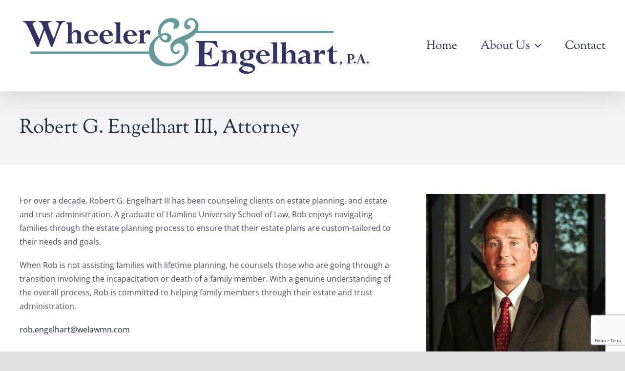

--- FILE ---
content_type: text/html; charset=utf-8
request_url: https://www.google.com/recaptcha/api2/anchor?ar=1&k=6Lc6WdIZAAAAALmGUbLjm7-yp5lqcgwfH-B6827o&co=aHR0cDovL3doZWVsZXJlbmdlbGhhcnQtcGEuY29tOjgw&hl=en&v=PoyoqOPhxBO7pBk68S4YbpHZ&size=invisible&anchor-ms=20000&execute-ms=30000&cb=w22cw2mnlr1f
body_size: 48698
content:
<!DOCTYPE HTML><html dir="ltr" lang="en"><head><meta http-equiv="Content-Type" content="text/html; charset=UTF-8">
<meta http-equiv="X-UA-Compatible" content="IE=edge">
<title>reCAPTCHA</title>
<style type="text/css">
/* cyrillic-ext */
@font-face {
  font-family: 'Roboto';
  font-style: normal;
  font-weight: 400;
  font-stretch: 100%;
  src: url(//fonts.gstatic.com/s/roboto/v48/KFO7CnqEu92Fr1ME7kSn66aGLdTylUAMa3GUBHMdazTgWw.woff2) format('woff2');
  unicode-range: U+0460-052F, U+1C80-1C8A, U+20B4, U+2DE0-2DFF, U+A640-A69F, U+FE2E-FE2F;
}
/* cyrillic */
@font-face {
  font-family: 'Roboto';
  font-style: normal;
  font-weight: 400;
  font-stretch: 100%;
  src: url(//fonts.gstatic.com/s/roboto/v48/KFO7CnqEu92Fr1ME7kSn66aGLdTylUAMa3iUBHMdazTgWw.woff2) format('woff2');
  unicode-range: U+0301, U+0400-045F, U+0490-0491, U+04B0-04B1, U+2116;
}
/* greek-ext */
@font-face {
  font-family: 'Roboto';
  font-style: normal;
  font-weight: 400;
  font-stretch: 100%;
  src: url(//fonts.gstatic.com/s/roboto/v48/KFO7CnqEu92Fr1ME7kSn66aGLdTylUAMa3CUBHMdazTgWw.woff2) format('woff2');
  unicode-range: U+1F00-1FFF;
}
/* greek */
@font-face {
  font-family: 'Roboto';
  font-style: normal;
  font-weight: 400;
  font-stretch: 100%;
  src: url(//fonts.gstatic.com/s/roboto/v48/KFO7CnqEu92Fr1ME7kSn66aGLdTylUAMa3-UBHMdazTgWw.woff2) format('woff2');
  unicode-range: U+0370-0377, U+037A-037F, U+0384-038A, U+038C, U+038E-03A1, U+03A3-03FF;
}
/* math */
@font-face {
  font-family: 'Roboto';
  font-style: normal;
  font-weight: 400;
  font-stretch: 100%;
  src: url(//fonts.gstatic.com/s/roboto/v48/KFO7CnqEu92Fr1ME7kSn66aGLdTylUAMawCUBHMdazTgWw.woff2) format('woff2');
  unicode-range: U+0302-0303, U+0305, U+0307-0308, U+0310, U+0312, U+0315, U+031A, U+0326-0327, U+032C, U+032F-0330, U+0332-0333, U+0338, U+033A, U+0346, U+034D, U+0391-03A1, U+03A3-03A9, U+03B1-03C9, U+03D1, U+03D5-03D6, U+03F0-03F1, U+03F4-03F5, U+2016-2017, U+2034-2038, U+203C, U+2040, U+2043, U+2047, U+2050, U+2057, U+205F, U+2070-2071, U+2074-208E, U+2090-209C, U+20D0-20DC, U+20E1, U+20E5-20EF, U+2100-2112, U+2114-2115, U+2117-2121, U+2123-214F, U+2190, U+2192, U+2194-21AE, U+21B0-21E5, U+21F1-21F2, U+21F4-2211, U+2213-2214, U+2216-22FF, U+2308-230B, U+2310, U+2319, U+231C-2321, U+2336-237A, U+237C, U+2395, U+239B-23B7, U+23D0, U+23DC-23E1, U+2474-2475, U+25AF, U+25B3, U+25B7, U+25BD, U+25C1, U+25CA, U+25CC, U+25FB, U+266D-266F, U+27C0-27FF, U+2900-2AFF, U+2B0E-2B11, U+2B30-2B4C, U+2BFE, U+3030, U+FF5B, U+FF5D, U+1D400-1D7FF, U+1EE00-1EEFF;
}
/* symbols */
@font-face {
  font-family: 'Roboto';
  font-style: normal;
  font-weight: 400;
  font-stretch: 100%;
  src: url(//fonts.gstatic.com/s/roboto/v48/KFO7CnqEu92Fr1ME7kSn66aGLdTylUAMaxKUBHMdazTgWw.woff2) format('woff2');
  unicode-range: U+0001-000C, U+000E-001F, U+007F-009F, U+20DD-20E0, U+20E2-20E4, U+2150-218F, U+2190, U+2192, U+2194-2199, U+21AF, U+21E6-21F0, U+21F3, U+2218-2219, U+2299, U+22C4-22C6, U+2300-243F, U+2440-244A, U+2460-24FF, U+25A0-27BF, U+2800-28FF, U+2921-2922, U+2981, U+29BF, U+29EB, U+2B00-2BFF, U+4DC0-4DFF, U+FFF9-FFFB, U+10140-1018E, U+10190-1019C, U+101A0, U+101D0-101FD, U+102E0-102FB, U+10E60-10E7E, U+1D2C0-1D2D3, U+1D2E0-1D37F, U+1F000-1F0FF, U+1F100-1F1AD, U+1F1E6-1F1FF, U+1F30D-1F30F, U+1F315, U+1F31C, U+1F31E, U+1F320-1F32C, U+1F336, U+1F378, U+1F37D, U+1F382, U+1F393-1F39F, U+1F3A7-1F3A8, U+1F3AC-1F3AF, U+1F3C2, U+1F3C4-1F3C6, U+1F3CA-1F3CE, U+1F3D4-1F3E0, U+1F3ED, U+1F3F1-1F3F3, U+1F3F5-1F3F7, U+1F408, U+1F415, U+1F41F, U+1F426, U+1F43F, U+1F441-1F442, U+1F444, U+1F446-1F449, U+1F44C-1F44E, U+1F453, U+1F46A, U+1F47D, U+1F4A3, U+1F4B0, U+1F4B3, U+1F4B9, U+1F4BB, U+1F4BF, U+1F4C8-1F4CB, U+1F4D6, U+1F4DA, U+1F4DF, U+1F4E3-1F4E6, U+1F4EA-1F4ED, U+1F4F7, U+1F4F9-1F4FB, U+1F4FD-1F4FE, U+1F503, U+1F507-1F50B, U+1F50D, U+1F512-1F513, U+1F53E-1F54A, U+1F54F-1F5FA, U+1F610, U+1F650-1F67F, U+1F687, U+1F68D, U+1F691, U+1F694, U+1F698, U+1F6AD, U+1F6B2, U+1F6B9-1F6BA, U+1F6BC, U+1F6C6-1F6CF, U+1F6D3-1F6D7, U+1F6E0-1F6EA, U+1F6F0-1F6F3, U+1F6F7-1F6FC, U+1F700-1F7FF, U+1F800-1F80B, U+1F810-1F847, U+1F850-1F859, U+1F860-1F887, U+1F890-1F8AD, U+1F8B0-1F8BB, U+1F8C0-1F8C1, U+1F900-1F90B, U+1F93B, U+1F946, U+1F984, U+1F996, U+1F9E9, U+1FA00-1FA6F, U+1FA70-1FA7C, U+1FA80-1FA89, U+1FA8F-1FAC6, U+1FACE-1FADC, U+1FADF-1FAE9, U+1FAF0-1FAF8, U+1FB00-1FBFF;
}
/* vietnamese */
@font-face {
  font-family: 'Roboto';
  font-style: normal;
  font-weight: 400;
  font-stretch: 100%;
  src: url(//fonts.gstatic.com/s/roboto/v48/KFO7CnqEu92Fr1ME7kSn66aGLdTylUAMa3OUBHMdazTgWw.woff2) format('woff2');
  unicode-range: U+0102-0103, U+0110-0111, U+0128-0129, U+0168-0169, U+01A0-01A1, U+01AF-01B0, U+0300-0301, U+0303-0304, U+0308-0309, U+0323, U+0329, U+1EA0-1EF9, U+20AB;
}
/* latin-ext */
@font-face {
  font-family: 'Roboto';
  font-style: normal;
  font-weight: 400;
  font-stretch: 100%;
  src: url(//fonts.gstatic.com/s/roboto/v48/KFO7CnqEu92Fr1ME7kSn66aGLdTylUAMa3KUBHMdazTgWw.woff2) format('woff2');
  unicode-range: U+0100-02BA, U+02BD-02C5, U+02C7-02CC, U+02CE-02D7, U+02DD-02FF, U+0304, U+0308, U+0329, U+1D00-1DBF, U+1E00-1E9F, U+1EF2-1EFF, U+2020, U+20A0-20AB, U+20AD-20C0, U+2113, U+2C60-2C7F, U+A720-A7FF;
}
/* latin */
@font-face {
  font-family: 'Roboto';
  font-style: normal;
  font-weight: 400;
  font-stretch: 100%;
  src: url(//fonts.gstatic.com/s/roboto/v48/KFO7CnqEu92Fr1ME7kSn66aGLdTylUAMa3yUBHMdazQ.woff2) format('woff2');
  unicode-range: U+0000-00FF, U+0131, U+0152-0153, U+02BB-02BC, U+02C6, U+02DA, U+02DC, U+0304, U+0308, U+0329, U+2000-206F, U+20AC, U+2122, U+2191, U+2193, U+2212, U+2215, U+FEFF, U+FFFD;
}
/* cyrillic-ext */
@font-face {
  font-family: 'Roboto';
  font-style: normal;
  font-weight: 500;
  font-stretch: 100%;
  src: url(//fonts.gstatic.com/s/roboto/v48/KFO7CnqEu92Fr1ME7kSn66aGLdTylUAMa3GUBHMdazTgWw.woff2) format('woff2');
  unicode-range: U+0460-052F, U+1C80-1C8A, U+20B4, U+2DE0-2DFF, U+A640-A69F, U+FE2E-FE2F;
}
/* cyrillic */
@font-face {
  font-family: 'Roboto';
  font-style: normal;
  font-weight: 500;
  font-stretch: 100%;
  src: url(//fonts.gstatic.com/s/roboto/v48/KFO7CnqEu92Fr1ME7kSn66aGLdTylUAMa3iUBHMdazTgWw.woff2) format('woff2');
  unicode-range: U+0301, U+0400-045F, U+0490-0491, U+04B0-04B1, U+2116;
}
/* greek-ext */
@font-face {
  font-family: 'Roboto';
  font-style: normal;
  font-weight: 500;
  font-stretch: 100%;
  src: url(//fonts.gstatic.com/s/roboto/v48/KFO7CnqEu92Fr1ME7kSn66aGLdTylUAMa3CUBHMdazTgWw.woff2) format('woff2');
  unicode-range: U+1F00-1FFF;
}
/* greek */
@font-face {
  font-family: 'Roboto';
  font-style: normal;
  font-weight: 500;
  font-stretch: 100%;
  src: url(//fonts.gstatic.com/s/roboto/v48/KFO7CnqEu92Fr1ME7kSn66aGLdTylUAMa3-UBHMdazTgWw.woff2) format('woff2');
  unicode-range: U+0370-0377, U+037A-037F, U+0384-038A, U+038C, U+038E-03A1, U+03A3-03FF;
}
/* math */
@font-face {
  font-family: 'Roboto';
  font-style: normal;
  font-weight: 500;
  font-stretch: 100%;
  src: url(//fonts.gstatic.com/s/roboto/v48/KFO7CnqEu92Fr1ME7kSn66aGLdTylUAMawCUBHMdazTgWw.woff2) format('woff2');
  unicode-range: U+0302-0303, U+0305, U+0307-0308, U+0310, U+0312, U+0315, U+031A, U+0326-0327, U+032C, U+032F-0330, U+0332-0333, U+0338, U+033A, U+0346, U+034D, U+0391-03A1, U+03A3-03A9, U+03B1-03C9, U+03D1, U+03D5-03D6, U+03F0-03F1, U+03F4-03F5, U+2016-2017, U+2034-2038, U+203C, U+2040, U+2043, U+2047, U+2050, U+2057, U+205F, U+2070-2071, U+2074-208E, U+2090-209C, U+20D0-20DC, U+20E1, U+20E5-20EF, U+2100-2112, U+2114-2115, U+2117-2121, U+2123-214F, U+2190, U+2192, U+2194-21AE, U+21B0-21E5, U+21F1-21F2, U+21F4-2211, U+2213-2214, U+2216-22FF, U+2308-230B, U+2310, U+2319, U+231C-2321, U+2336-237A, U+237C, U+2395, U+239B-23B7, U+23D0, U+23DC-23E1, U+2474-2475, U+25AF, U+25B3, U+25B7, U+25BD, U+25C1, U+25CA, U+25CC, U+25FB, U+266D-266F, U+27C0-27FF, U+2900-2AFF, U+2B0E-2B11, U+2B30-2B4C, U+2BFE, U+3030, U+FF5B, U+FF5D, U+1D400-1D7FF, U+1EE00-1EEFF;
}
/* symbols */
@font-face {
  font-family: 'Roboto';
  font-style: normal;
  font-weight: 500;
  font-stretch: 100%;
  src: url(//fonts.gstatic.com/s/roboto/v48/KFO7CnqEu92Fr1ME7kSn66aGLdTylUAMaxKUBHMdazTgWw.woff2) format('woff2');
  unicode-range: U+0001-000C, U+000E-001F, U+007F-009F, U+20DD-20E0, U+20E2-20E4, U+2150-218F, U+2190, U+2192, U+2194-2199, U+21AF, U+21E6-21F0, U+21F3, U+2218-2219, U+2299, U+22C4-22C6, U+2300-243F, U+2440-244A, U+2460-24FF, U+25A0-27BF, U+2800-28FF, U+2921-2922, U+2981, U+29BF, U+29EB, U+2B00-2BFF, U+4DC0-4DFF, U+FFF9-FFFB, U+10140-1018E, U+10190-1019C, U+101A0, U+101D0-101FD, U+102E0-102FB, U+10E60-10E7E, U+1D2C0-1D2D3, U+1D2E0-1D37F, U+1F000-1F0FF, U+1F100-1F1AD, U+1F1E6-1F1FF, U+1F30D-1F30F, U+1F315, U+1F31C, U+1F31E, U+1F320-1F32C, U+1F336, U+1F378, U+1F37D, U+1F382, U+1F393-1F39F, U+1F3A7-1F3A8, U+1F3AC-1F3AF, U+1F3C2, U+1F3C4-1F3C6, U+1F3CA-1F3CE, U+1F3D4-1F3E0, U+1F3ED, U+1F3F1-1F3F3, U+1F3F5-1F3F7, U+1F408, U+1F415, U+1F41F, U+1F426, U+1F43F, U+1F441-1F442, U+1F444, U+1F446-1F449, U+1F44C-1F44E, U+1F453, U+1F46A, U+1F47D, U+1F4A3, U+1F4B0, U+1F4B3, U+1F4B9, U+1F4BB, U+1F4BF, U+1F4C8-1F4CB, U+1F4D6, U+1F4DA, U+1F4DF, U+1F4E3-1F4E6, U+1F4EA-1F4ED, U+1F4F7, U+1F4F9-1F4FB, U+1F4FD-1F4FE, U+1F503, U+1F507-1F50B, U+1F50D, U+1F512-1F513, U+1F53E-1F54A, U+1F54F-1F5FA, U+1F610, U+1F650-1F67F, U+1F687, U+1F68D, U+1F691, U+1F694, U+1F698, U+1F6AD, U+1F6B2, U+1F6B9-1F6BA, U+1F6BC, U+1F6C6-1F6CF, U+1F6D3-1F6D7, U+1F6E0-1F6EA, U+1F6F0-1F6F3, U+1F6F7-1F6FC, U+1F700-1F7FF, U+1F800-1F80B, U+1F810-1F847, U+1F850-1F859, U+1F860-1F887, U+1F890-1F8AD, U+1F8B0-1F8BB, U+1F8C0-1F8C1, U+1F900-1F90B, U+1F93B, U+1F946, U+1F984, U+1F996, U+1F9E9, U+1FA00-1FA6F, U+1FA70-1FA7C, U+1FA80-1FA89, U+1FA8F-1FAC6, U+1FACE-1FADC, U+1FADF-1FAE9, U+1FAF0-1FAF8, U+1FB00-1FBFF;
}
/* vietnamese */
@font-face {
  font-family: 'Roboto';
  font-style: normal;
  font-weight: 500;
  font-stretch: 100%;
  src: url(//fonts.gstatic.com/s/roboto/v48/KFO7CnqEu92Fr1ME7kSn66aGLdTylUAMa3OUBHMdazTgWw.woff2) format('woff2');
  unicode-range: U+0102-0103, U+0110-0111, U+0128-0129, U+0168-0169, U+01A0-01A1, U+01AF-01B0, U+0300-0301, U+0303-0304, U+0308-0309, U+0323, U+0329, U+1EA0-1EF9, U+20AB;
}
/* latin-ext */
@font-face {
  font-family: 'Roboto';
  font-style: normal;
  font-weight: 500;
  font-stretch: 100%;
  src: url(//fonts.gstatic.com/s/roboto/v48/KFO7CnqEu92Fr1ME7kSn66aGLdTylUAMa3KUBHMdazTgWw.woff2) format('woff2');
  unicode-range: U+0100-02BA, U+02BD-02C5, U+02C7-02CC, U+02CE-02D7, U+02DD-02FF, U+0304, U+0308, U+0329, U+1D00-1DBF, U+1E00-1E9F, U+1EF2-1EFF, U+2020, U+20A0-20AB, U+20AD-20C0, U+2113, U+2C60-2C7F, U+A720-A7FF;
}
/* latin */
@font-face {
  font-family: 'Roboto';
  font-style: normal;
  font-weight: 500;
  font-stretch: 100%;
  src: url(//fonts.gstatic.com/s/roboto/v48/KFO7CnqEu92Fr1ME7kSn66aGLdTylUAMa3yUBHMdazQ.woff2) format('woff2');
  unicode-range: U+0000-00FF, U+0131, U+0152-0153, U+02BB-02BC, U+02C6, U+02DA, U+02DC, U+0304, U+0308, U+0329, U+2000-206F, U+20AC, U+2122, U+2191, U+2193, U+2212, U+2215, U+FEFF, U+FFFD;
}
/* cyrillic-ext */
@font-face {
  font-family: 'Roboto';
  font-style: normal;
  font-weight: 900;
  font-stretch: 100%;
  src: url(//fonts.gstatic.com/s/roboto/v48/KFO7CnqEu92Fr1ME7kSn66aGLdTylUAMa3GUBHMdazTgWw.woff2) format('woff2');
  unicode-range: U+0460-052F, U+1C80-1C8A, U+20B4, U+2DE0-2DFF, U+A640-A69F, U+FE2E-FE2F;
}
/* cyrillic */
@font-face {
  font-family: 'Roboto';
  font-style: normal;
  font-weight: 900;
  font-stretch: 100%;
  src: url(//fonts.gstatic.com/s/roboto/v48/KFO7CnqEu92Fr1ME7kSn66aGLdTylUAMa3iUBHMdazTgWw.woff2) format('woff2');
  unicode-range: U+0301, U+0400-045F, U+0490-0491, U+04B0-04B1, U+2116;
}
/* greek-ext */
@font-face {
  font-family: 'Roboto';
  font-style: normal;
  font-weight: 900;
  font-stretch: 100%;
  src: url(//fonts.gstatic.com/s/roboto/v48/KFO7CnqEu92Fr1ME7kSn66aGLdTylUAMa3CUBHMdazTgWw.woff2) format('woff2');
  unicode-range: U+1F00-1FFF;
}
/* greek */
@font-face {
  font-family: 'Roboto';
  font-style: normal;
  font-weight: 900;
  font-stretch: 100%;
  src: url(//fonts.gstatic.com/s/roboto/v48/KFO7CnqEu92Fr1ME7kSn66aGLdTylUAMa3-UBHMdazTgWw.woff2) format('woff2');
  unicode-range: U+0370-0377, U+037A-037F, U+0384-038A, U+038C, U+038E-03A1, U+03A3-03FF;
}
/* math */
@font-face {
  font-family: 'Roboto';
  font-style: normal;
  font-weight: 900;
  font-stretch: 100%;
  src: url(//fonts.gstatic.com/s/roboto/v48/KFO7CnqEu92Fr1ME7kSn66aGLdTylUAMawCUBHMdazTgWw.woff2) format('woff2');
  unicode-range: U+0302-0303, U+0305, U+0307-0308, U+0310, U+0312, U+0315, U+031A, U+0326-0327, U+032C, U+032F-0330, U+0332-0333, U+0338, U+033A, U+0346, U+034D, U+0391-03A1, U+03A3-03A9, U+03B1-03C9, U+03D1, U+03D5-03D6, U+03F0-03F1, U+03F4-03F5, U+2016-2017, U+2034-2038, U+203C, U+2040, U+2043, U+2047, U+2050, U+2057, U+205F, U+2070-2071, U+2074-208E, U+2090-209C, U+20D0-20DC, U+20E1, U+20E5-20EF, U+2100-2112, U+2114-2115, U+2117-2121, U+2123-214F, U+2190, U+2192, U+2194-21AE, U+21B0-21E5, U+21F1-21F2, U+21F4-2211, U+2213-2214, U+2216-22FF, U+2308-230B, U+2310, U+2319, U+231C-2321, U+2336-237A, U+237C, U+2395, U+239B-23B7, U+23D0, U+23DC-23E1, U+2474-2475, U+25AF, U+25B3, U+25B7, U+25BD, U+25C1, U+25CA, U+25CC, U+25FB, U+266D-266F, U+27C0-27FF, U+2900-2AFF, U+2B0E-2B11, U+2B30-2B4C, U+2BFE, U+3030, U+FF5B, U+FF5D, U+1D400-1D7FF, U+1EE00-1EEFF;
}
/* symbols */
@font-face {
  font-family: 'Roboto';
  font-style: normal;
  font-weight: 900;
  font-stretch: 100%;
  src: url(//fonts.gstatic.com/s/roboto/v48/KFO7CnqEu92Fr1ME7kSn66aGLdTylUAMaxKUBHMdazTgWw.woff2) format('woff2');
  unicode-range: U+0001-000C, U+000E-001F, U+007F-009F, U+20DD-20E0, U+20E2-20E4, U+2150-218F, U+2190, U+2192, U+2194-2199, U+21AF, U+21E6-21F0, U+21F3, U+2218-2219, U+2299, U+22C4-22C6, U+2300-243F, U+2440-244A, U+2460-24FF, U+25A0-27BF, U+2800-28FF, U+2921-2922, U+2981, U+29BF, U+29EB, U+2B00-2BFF, U+4DC0-4DFF, U+FFF9-FFFB, U+10140-1018E, U+10190-1019C, U+101A0, U+101D0-101FD, U+102E0-102FB, U+10E60-10E7E, U+1D2C0-1D2D3, U+1D2E0-1D37F, U+1F000-1F0FF, U+1F100-1F1AD, U+1F1E6-1F1FF, U+1F30D-1F30F, U+1F315, U+1F31C, U+1F31E, U+1F320-1F32C, U+1F336, U+1F378, U+1F37D, U+1F382, U+1F393-1F39F, U+1F3A7-1F3A8, U+1F3AC-1F3AF, U+1F3C2, U+1F3C4-1F3C6, U+1F3CA-1F3CE, U+1F3D4-1F3E0, U+1F3ED, U+1F3F1-1F3F3, U+1F3F5-1F3F7, U+1F408, U+1F415, U+1F41F, U+1F426, U+1F43F, U+1F441-1F442, U+1F444, U+1F446-1F449, U+1F44C-1F44E, U+1F453, U+1F46A, U+1F47D, U+1F4A3, U+1F4B0, U+1F4B3, U+1F4B9, U+1F4BB, U+1F4BF, U+1F4C8-1F4CB, U+1F4D6, U+1F4DA, U+1F4DF, U+1F4E3-1F4E6, U+1F4EA-1F4ED, U+1F4F7, U+1F4F9-1F4FB, U+1F4FD-1F4FE, U+1F503, U+1F507-1F50B, U+1F50D, U+1F512-1F513, U+1F53E-1F54A, U+1F54F-1F5FA, U+1F610, U+1F650-1F67F, U+1F687, U+1F68D, U+1F691, U+1F694, U+1F698, U+1F6AD, U+1F6B2, U+1F6B9-1F6BA, U+1F6BC, U+1F6C6-1F6CF, U+1F6D3-1F6D7, U+1F6E0-1F6EA, U+1F6F0-1F6F3, U+1F6F7-1F6FC, U+1F700-1F7FF, U+1F800-1F80B, U+1F810-1F847, U+1F850-1F859, U+1F860-1F887, U+1F890-1F8AD, U+1F8B0-1F8BB, U+1F8C0-1F8C1, U+1F900-1F90B, U+1F93B, U+1F946, U+1F984, U+1F996, U+1F9E9, U+1FA00-1FA6F, U+1FA70-1FA7C, U+1FA80-1FA89, U+1FA8F-1FAC6, U+1FACE-1FADC, U+1FADF-1FAE9, U+1FAF0-1FAF8, U+1FB00-1FBFF;
}
/* vietnamese */
@font-face {
  font-family: 'Roboto';
  font-style: normal;
  font-weight: 900;
  font-stretch: 100%;
  src: url(//fonts.gstatic.com/s/roboto/v48/KFO7CnqEu92Fr1ME7kSn66aGLdTylUAMa3OUBHMdazTgWw.woff2) format('woff2');
  unicode-range: U+0102-0103, U+0110-0111, U+0128-0129, U+0168-0169, U+01A0-01A1, U+01AF-01B0, U+0300-0301, U+0303-0304, U+0308-0309, U+0323, U+0329, U+1EA0-1EF9, U+20AB;
}
/* latin-ext */
@font-face {
  font-family: 'Roboto';
  font-style: normal;
  font-weight: 900;
  font-stretch: 100%;
  src: url(//fonts.gstatic.com/s/roboto/v48/KFO7CnqEu92Fr1ME7kSn66aGLdTylUAMa3KUBHMdazTgWw.woff2) format('woff2');
  unicode-range: U+0100-02BA, U+02BD-02C5, U+02C7-02CC, U+02CE-02D7, U+02DD-02FF, U+0304, U+0308, U+0329, U+1D00-1DBF, U+1E00-1E9F, U+1EF2-1EFF, U+2020, U+20A0-20AB, U+20AD-20C0, U+2113, U+2C60-2C7F, U+A720-A7FF;
}
/* latin */
@font-face {
  font-family: 'Roboto';
  font-style: normal;
  font-weight: 900;
  font-stretch: 100%;
  src: url(//fonts.gstatic.com/s/roboto/v48/KFO7CnqEu92Fr1ME7kSn66aGLdTylUAMa3yUBHMdazQ.woff2) format('woff2');
  unicode-range: U+0000-00FF, U+0131, U+0152-0153, U+02BB-02BC, U+02C6, U+02DA, U+02DC, U+0304, U+0308, U+0329, U+2000-206F, U+20AC, U+2122, U+2191, U+2193, U+2212, U+2215, U+FEFF, U+FFFD;
}

</style>
<link rel="stylesheet" type="text/css" href="https://www.gstatic.com/recaptcha/releases/PoyoqOPhxBO7pBk68S4YbpHZ/styles__ltr.css">
<script nonce="IS86kLnpQ-MEc_D0vBZVog" type="text/javascript">window['__recaptcha_api'] = 'https://www.google.com/recaptcha/api2/';</script>
<script type="text/javascript" src="https://www.gstatic.com/recaptcha/releases/PoyoqOPhxBO7pBk68S4YbpHZ/recaptcha__en.js" nonce="IS86kLnpQ-MEc_D0vBZVog">
      
    </script></head>
<body><div id="rc-anchor-alert" class="rc-anchor-alert"></div>
<input type="hidden" id="recaptcha-token" value="[base64]">
<script type="text/javascript" nonce="IS86kLnpQ-MEc_D0vBZVog">
      recaptcha.anchor.Main.init("[\x22ainput\x22,[\x22bgdata\x22,\x22\x22,\[base64]/[base64]/bmV3IFpbdF0obVswXSk6Sz09Mj9uZXcgWlt0XShtWzBdLG1bMV0pOks9PTM/bmV3IFpbdF0obVswXSxtWzFdLG1bMl0pOks9PTQ/[base64]/[base64]/[base64]/[base64]/[base64]/[base64]/[base64]/[base64]/[base64]/[base64]/[base64]/[base64]/[base64]/[base64]\\u003d\\u003d\x22,\[base64]\x22,\x22woTDl0N7cMOdwowtw4FaD8OPQsKxwqjDl8K2ZmHCtxnCj0DDlcOdB8K0wpEQEDrCoiTCmMOLwpbCmcK1w7jCvkvClMOSwo3DsMO3wrbCu8OFNcKXcHIPKDPCmMOnw5vDvSVkRBxWIsOcLRIBwq/DlzfDisOCwojDkcO3w6LDriTDiR8Aw5/CtQbDh3wzw7TCnMKkU8KJw5LDn8O4w58ewq1Yw4/[base64]/CkcKnwrrCl8KUK8Odw6XDs8Ohw4rCllDCh20Mwp/[base64]/CpsK4w5Riw4xkA8OVw7nDgDIFwpPDpnPDuiNPNEklw74ATcKZHMK2w74Tw68mD8Kvw6zCom7CgC3Cp8OQw5DCo8OpUgTDkyLCmCJswqMmw5ZdOgUlwrDDq8KgDG94WMOdw7R/Dn04wpRuDynCu35HRMOTwrMFwqVVA8OiaMK9XTctw5jCpzxJBQIBQsOyw5gNb8Kfw6nCuEEpwqrCpsOvw519w5p/wp/CqMKqwoXCnsOjBnLDtcKzwotawrNlwoJhwqEdccKJZcOWw4wJw4EjAh3Cjm7CiMK/RsOGVw8IwrkWfsKPaBHCujwufMO5KcKTRcKRb8OFw5LDqsOLw5jCtMK6LMOfY8OUw4PClFoiwrjDoDfDt8K7QFvCnFo+DMOgVMOJwqPCuSU0ZsKwJcO8wrBRRMOPfAAjejLClwgGwpjDvcKuw5pywpoRCmB/[base64]/w5nCjcKRwrtzakZDw5YEVnnChcOVwpDChcKDwqQtw783UH1iMwMoTU1Rw61gwrXCu8KwwqDCnAbDrMKmw63Do3NJw4Fsw4grwo/[base64]/YsKxZcKJwr3DqS0RH8OPJcKlD8KDwqQgw5rDk2XCi3BUwrdjbE/DkAYPahDClMKyw4wxwrpbJ8ONU8KFw7XCpcKoLm7Ct8OTbMO7D3cqJMOhUQ5EB8Oow6oHw7DDhRfDtQTDmD9nGGciQMKjwrLDq8KRTFPDisKcYsO9PcOwwrnDoRwCRxVzwqLDr8O0wolnw4TDsnTCjBHDiQFMwpjCg1fDryzCm2svw6MvCGl1wq/[base64]/ChjFwFQ7DuzPCmcOmw5XDvQjCrT3CiMKvRznCsm/Dk17CihvDjkPDkcKNwr4ANMKkWXbDtFNTB3nCp8KBw4gOwqoDPsKrwq11w4HCpMO4w7dywq7CkcOTwrPCvXbDgU8kwoHDsijCvyMNRVZDUX5VwpsyHsOYwrNcwr9ywrjDqFTDr3lEXxo7w7bDkcOMJT17wqbDp8KLwp/CrcKbMW/CrcOCGRDDvSzCjAXDkcKkw7PDrSV0woxgVEgPRMKAOW7CkGkIBTfDssONw5HDgcOhQRPDusOiw6clD8Kaw77DlsOEw6nChcKmXMOEwrtsw6srwp/CnMKAwq7DhsK8wonDr8Kiwr7Cs2dMIzLCgcOyRsKFGWVCwqRHwpXCm8K9w4fDjx/CvMKTwq/DiC10B3UJNnLCt2XDkMO4w6hGwrIzJsK/wq/CocO+w6ssw59fw6gnwoBRwopdIcO7LcKOC8O9c8KSw7UkOsOwfMOtw7/DgRTCmsO/HVDChMOKw6FLwq5MdUtaeznDpk5pwrvCi8OnV3kpwrDCsCPDlCI7T8KndmlOSB41NMKsVmlqEsOKBsOldnrDo8OCb1LDtsK/wrhCU3PCkcKawrXDkVXDoUvDqlZ7w53CmsKGB8OoYMKORm3DpMO1YMOhwp7CsD/CjwpuwoHCm8Kpw4PCtk3DiSvDicO2LcKwIxRYC8KZw6PDj8K+wrATw77DjcOXVMO+w6pPwqwWVSHDo8KWw7oUeRZHwpB2Nh7CmADCqivCiz9sw5YrT8KxwqnDtDxYwoFBE0bDgw/CtcKYTGFTw7ApSsKHwr4YccK3w7U4MnjClEzDrz58wqjDt8K8w68xw5loGTzDssOfw73Djg0pwqjCmyHDgsOLDXdHwoF2LMOKwrJ4CcONcsKsWcK6wr/[base64]/[base64]/CgwPCjMOMw6sgwo4nGMO5L17CqXNwwpzCusOQwqvCoC/[base64]/Dv8K+w4bDlEsSMQgmw7/CgcOaw6BQw6rDsAXChABaw5rCrSdOwpoIbX8NQVzCqcKtw53DssOtw6w2QTbCky8Nw4pVPcKaTsKCwpPCl1cMczjCtVHDtW4Pw5ozw6bDhiJ5aX1BHsKiw69ow4JSwocPw5XDnTzCmgvCiMKMwpDDuAh8Z8K3worDnT17dsKhw6bDgsKZw7nDjk/[base64]/Ck8OkH8Oow6ccFcKxYMKlwqw5RcOcw7Bew4HDkcKlw7bCqi7Cr1xBccO+wrw9IgnCsMKUNcKwUMOufh0xD33Cm8O5TTwDbsO2csOSwoBePn/DpFkwCjZQwq5Bw78xesOhIsOPw7jDtDnCiVRqAVnDqCHCvMKYKMKbWjYfw6EMeT/[base64]/[base64]/ClWLCmFV2w5QKcMKbf8O9w7zCm8KCWFHDoMObw5bCm8Kkwp1qwqJ5QsKVw4nCv8KRw5bChW/DosKOeAllbWLDv8OawrI9JDkXwqXDsWR4XcKow4geW8KJSGLClwrCo3vDt2QQLhDDr8O3wr1MNsKmEynCuMK/HWhwwqHDs8KcwpfDrkrDqVF+w6UGe8OgOsOhax8ywpnDqSHCncOHDkzDsWtRwoHDpsK/woAkD8OOWnzCn8KXfU7CszRxQcOze8KbwqLDlsOAecOfEMKWKFxVw6HCjMKQwqbCqsKYPQ3CuMKkw7d8O8KewqLDqcKow4J3FAvCr8K5AhI5TArDn8Oiw7TCo8Kae2B2WMOKBcOLwrMdwqkRYi/[base64]/cD4QN3pOWilDw5rDksKPMcKfCGPDpl7ClcOfwp/DtEXDjsOuwrcqBSHDqVJnwqF0f8Oww48BwqQ4OEzDsMKEH8OJwqNBQQQYw4TCisKRHhDCsMORw5PDp3bDisKUCCYXwpkMw61NacOAwrAAF0fCjy4jw4QFScOSQ1jChSzCtA/Ch3J+IsKRJ8KuSMOQIMKeRcKGw4w1C15aFz7CrcOTTBTDvsODw4DDpi3DnsO/w5tWHSPCtmHCoHdcwrwjXMKgdcO3wrNKYFcDbsOSwqI6DMKjaTvDoz/DphcANikYSsKGwr5gVcKYwpdlwrNjw5TCgnNNw51KByDCksOKK8OJXzPDvx4WWwzCrDDDm8O6b8KKOXw3Y03Dl8Odwp7Dlz/CkRIhwoTCnnzCocOXw7bCqMOBUsOawpvDjcK0USQME8KLw6HDuEVLw5XDrBnDo8KlD03DqlRUemI0w6fChGbClMKjwo7DokhJwqMfw4Z5wpE0L1/[base64]/DjTcXGsOQJA3CmXjCv1/CgTrDvG5/wqE4G8Kzw6LDscKzwr0VR0nCuWAYNFjDjcO7QcKaPBdKw5cWc8O4dcKJwrrCu8OvFCPClMK9w43DnzJ7wrLDvsOkT8OKWMKTDx3CnMO9cMOtXDAaw7k+w6TCl8OdAcKdPcOfwq/[base64]/CrMOUZUABwpzDt2cKOsK8wrTDuMOLV8OFBsOawp/Dpl9CQl/DoDDDlsO+wonDvXDClMOwADrCq8KDw5J6B3vClWXDix7DtGzCjwMxw4vDqVkGZSk8FcK6TAA3YQrCqMKyQGNRaMO7M8O0wo0Ow4Z/UsKIdExtw7XDqcKuKxvDg8KXL8Otw6tdwqEqWy1DwpHCuxTDpQNXw7ZawrYcJsOuwrp7ayfChsKgYktvw4vDtsKGw6DDo8OvwqvDkVbDsxDCmHPDj3HDqMKwXDPCtGlrW8KTwppXwqvCkRrDvsOoPmfDulnCuMOPWsOyZcK0woPClXodw6Q8wok/JsKkwrJ3wrvDpU3DpMK3FmDCnBwuQcO+AmLDnigzB19pf8KywpfCjsOlw4dyCnnCh8OsZyNVw788NlrChV7Cr8KLTMKZf8O3BsKew5nCkgbDmXLCu8KSw4dUw412HMKawqDCjiPDvkvDtX/[base64]/CvcKiwrDCgw7Cp2fDomtCwqnDqxhwwqLDkhEeacO/[base64]/Dq8Olw7vCoGIDwocZJkV9ZwcEHsKPT8KbccKQWcORThorwpAlwrLCr8KuNsOlR8OpwpNyEMOXwrI4w4XCmsOmwrlUw6FOwrfDgh0dSCPDlMKKWcKdwpPDhcK6NMKWdsO3L27Cq8KfwqXCkglWwqXDhcKVP8Ogw7kxLsO0w7zCpgBaOXhIwpdgVmTDoQhqw7DCqMO/wrsBwpzDvsO2wrvCjsKUKWjCqEnClgLDhsKjw5hFaMKBU8K2wpB4BT7Cr0XCr34awpBYOTjCv8KCw6TDnhcLJGdFwrZvwrp9w4NKNzPDoGTDt0ItwoZWw7sHw69Vw5TCrl/CgMKtwpvDl8K0chgew7TDnErDk8KuwrrCvRbCvVAOfXZAw63DmRPDqRh4cMO2YcOfwrQxKsOnw6PCnMKVJMOkAFpkNyoOaMKFc8KpwoJ7LkXCoMONwrwUJQkow6EEWS/CpE3DnywjwpDDi8ODMBHCk303GcOnYMOhw6fCiRsyw7xHw5/CljpnDcOdwrbCgMOKwprDmcK6wqxPEMKawq0gwoDCkjR7Q0MBBsKqwqzDqsOEwqPCocOJblwAfwhaCcKAwrd9w6ZIw7rDocOUw5nCskh3w4ZtwqHDhMOdw6nClcKeORUwwogWDCc9wrLCqhtkwphlw5vDnsKrwo1/PHkuZ8Ouw7MlwpMyUBV7ScOBw6w1RkwiQy7ChETDoS0pw7HChk7DgsOFB3Y3UsKewqrChifCvzt5LDTDlsKxwosOwr4JPcO8w7bCjcKkwoHDpMOdwpLCtMKiJMO/wrTCmi3Dv8K4wrwHdcKRHUp4wozCkcOzw5nCqlzDhydyw4fDtHc5w4Zew4LCv8OtNwXCksKYw4xPwpPCrkM8cEjCv0bDscO3w5XCpsKKFsKsw5hhG8OHwrPDkcO8Xg3DvlPCrDJ5wpbDnFPCscKeGRFve0bCg8OyYcK/WiDCsCDCrMORwpZWwr3CjwzCoFtKw5bDv2vClDHDgsOrcsKLwozCmHMQPknDqkEbD8OjRMOIEXt5DWnDkGYxT17ChRcaw5pBw5XCosOJWsOpwoPCicOrw4nCnkZfcMKbeE/CuQgYw5jCgMKbRnwYf8Kxwrkmw7UmIQfDu8KeZ8KIYlnCkmLDu8KUw5hNB0EdTxdGwoBBwqpUwrLDhcKIw5PCkUbCkwEDF8Odw7gvdSvCmsOGw5VEdTEYwpwgcsO+ezLClVkQw4PDrFDCp2UNJzIJM2HDsQERw47DrcOLK0xOJMKFw7kTH8O8wrfDshU/TzE9UMOLMcO2wpTDjcOPw5QNw7XDmg/DhsKOwrErwoItwrEpXjPDl3pywprCkmPClcOVU8K+wropwo3CgMKdfsKmM8KLwqlZUGDClCd1AsKUXsOKH8K7wpMdKnLCuMOHQ8Kuw5/DssOYwpIIBSRdw7zCvsKrCsOUwo02R1jDsQLCmcO7QsOwHWoZw6TDp8KLw4A9RsOHwrFCKMOgw4JNJMKuw5RHVMKvPzUqwpB5w4TChsKpw5jCmsKsTsO4wofCmFpIw7XClm/CpsKXdcOvF8OowrkgIsKQLMKxw7UibMOvw63DtMKkZ30hw6pNFMOIwpRPw6p6wrTCjy/CnnPDusOPwr7ChsOUwqLCjzjCmMK9wqfCs8OlR8O9WnUsCWRRGGDDiWILw63Cg0bChsOOJwRWScOQdRbDt0TCkWPDicKGE8OcfEXCscK1fmHCosO7eMKMcFfChgXDlxrDr05/bsKXw7ZKw4jCocOqw43CilfDtldgSl9VclRyacKBJxtXw7PDvsK5HQEgWcO9Bh5WwqPDncODwqRbw5nDo3/Drg/[base64]/DjAkaO2ZJwrRYYMKIwpAgwpjDlRPDiCLDjVAeVAbDvMKBw7fDoMOJfi3DlDjCu2bDpAnCj8K0HcK7GsOdw5VVLcKCwpNlc8KRw7UTScOIwpQyfHR8L3/CuMOkCAfCiiXDimvDmwLDm3dvK8KpZwoIw4jDucKFw6dbwp1aOMOHWRTDmS7Ci8KXw61LbwLDlMOcwpw+YsODwqvDt8K8YMOnwqDCsystwr/DpUZzIsObworChcOFYsOIIMOewpUiZ8K/[base64]/Dp1jCicOLw67Cq2Mdwp/[base64]/[base64]/DmUx9woEUCMOBUXHCllPCtzR+PUl0wpN/wpDCi2FVwoplw489RG/CiMKDBsORwrPCjEwwSw5sHT/Di8OJw7PDgsKUw6x0U8O/a198wpnDj0tcw5zDqMKDNXbDv8KqwqA1DH/[base64]/DhlHCocOfDnJwwpIuwp7CrCDCksOyw7UMwq9rOMOBwr7DksKCwovClzIwwoPDj8OtDlxFwoPCqxZralZ3w5PCkUwTF2jClnjCvWzCgsOHwqrDiGrDjSfDkcKfB1RQwrXDs8KxwqDDtMOqIMODwoQMTB3DuT4Zwr7DsF0AXcKXQcKdeh/Cp8ORC8OmdsKNw54fw47Ct1rChMK1e8KGfMOdw7ssD8Omw45Xw4XDicOudDA+acKjwo5BQcKjaXrDuMO9wrZYTsOYw57CoC/CpgFiwrwkwrBJRMKGcsKqBjTDhnZOXMKOwrLCgMK0w4PDsMOdw5nDq2/ChmjCgMOowrHCj8Ocw5PCuXTChsKAM8K+QELDu8OMwrPDmsOFw7nCr8OYwpM5MMKZwokmEC0gwpxyw785LMO5wpDDkW/CjMOnw7LCgcKJDARCw5A/wp3Cj8OwwrgNJsKWJXLDl8OnwqLChsOJwqDCswPDpFvCicOOwpHDu8O8wpoHwqsdE8OfwoItwqFTWMO7w64edsKsw6l/esKmwodow4tQw6/Ct1nDrBDCvjbDqsK+DMOBwpV3wrzDqsOYD8OpLAUkLsKfZAlZU8OmBcKeVcKtCsOdwp3DjFbDmMKOw4LCpy/[base64]/[base64]/wr3DsGd2w6jCmcKUdcONwoLCs8KvAzouBsO1w6EFX8OKNUEBGcKfw6DCo8Kdw4PClcKKC8OHwpQEF8KRwrvCtDbCscOIVmrDgF8Ewqp4w7nCkMK4wqdmb07DmcO+UT1ePHZjwr/[base64]/DoQNxUyMyw4UTY1DDtTYBeDXCoxFywrlSwp17E8OkSsO4wqvDg8OYacK+w5U9ODQzPMKJwp3DtMK1wrZIw7Qaw5bCqsKLVsO+w54oUsK/w6Yvw6vCo8OCw79pLsK8E8OWV8Olw5Zfw5Nkw795w7fChQk1w6vChsKtw5wGDMKOcnzCocKeSHzDkQXDjMK+w4LDli9yw43Cm8OwEcODZMO+w5EfWTkkw7HDtsOsw4UPMGTCkcK+wo/ClTspw6LCucKgTlbDscKEEmvCrMKKaSjCrgoFw7zCugzDv0duwr97SsKtB3lZwqLDmcKEwpXDksOJw6PCtGQRbcKOw4/DqsKWJWgnw4DDgm9lw7/DtHMfw7HDsMOSJGLDo1/Dl8K1KWcsw6rClcO+wqUlwpvCp8KJw7hSw4TDjcOEJwgEdAZSdcKVw6nDsjg6w4ReNWzDgMOJNMOzPMOxfBdJwpzCihVGw63DkgPDl8K1wq4/OcOQw79KacKkMsKaw40Fw5PCksORWhXDl8Kew73DjsO5wqXCvsKbfDokw6MEdC/DscOywp/CisOuw4TCpsOKwojCswHDr2pywrjDkcKMHAFYXSrDpWNuwoTCvMOUwoDCsF/CgcKxwopBw4PCiMKxw7xPYsOiwqjCoSXDthTDpEZCXD3ChVQnVgYnwpdrXsOyeCUAWgPCh8Kcw5gow60Hw43DsxbClUPDsMKUwpLCi8KbwrYfJsKrXMOeK2xdT8Kzw4HCuGRtEX7CjsOZWVvDtMKLwq9+w7DCkDnCtUDChAnCnWzCscO/[base64]/DgcKEAsKFX8KvQ8Ozw43DnsOOwqbCvy/CpDMmOlp9VErDgcOqecO4MMKnEsK9wrUQC05lCU7CqwDCi1R+wqrDi35iJcKqwrHDlcKJwq1hw4Zywo/DocKTw6fCiMONMcKjw5PDu8O8wosoXh7Cq8Kuw73CgcOddGbDr8KDw4HDncKMfDfDohh9wq5QJsKpwo/[base64]/NMKCwoLCjcK5wqpZw7TDg8K9w5IvY8OtSsKiMMOlw4zDnEbCscKOdxHCjVHDrFo0wozCjcKJDsO3wpRjwqcSOX48w4EcI8Kww6U/G2cDwrEvwqfDjWjCjcK/HH1Yw7PCryxODcK0wrnDuMO4wrLColrDkMOEHz5dwrjCjnZbHMKpwoIbw5HDoMOrw4V5w6FXwrHCl0p1TD3CucOGIDYXw4HCmsK4fDhYw6vDrzTCoC5dKz7CrikfZxfCoWPCpzlLF0DCr8O/w5rCsz/CiksMK8OWw50aC8O6wq8Ow6LCmsKaFFdYw6TCg07ChgnDoE3DjCcqVMKIaMOqwrQ/[base64]/wqsmFzTDo8OLZ8O1w4Uqwr5nwo8DdhhCwooZw6ZyBsKONFN+w6/DlsO6w5bDosKnSyXDuCfDgDzDgBnCk8K1J8OCEVbDj8OiK8KGw6hwMBrDmUHDhDfDtgpGwp3CoQcAwojCq8KMwoFywqZUIn7DvsKxwoQiA2onccK5woXDs8KBIMOQLcK9woM1McOQw4/DvcKJDAB8w4fCoDlVYBN/[base64]/[base64]/B8Ocw7TDkREUEHDDhmEIw7Q4D8Ksw7xybTzDs8KoTkkXw69RQcOow7zDuMK8AMK2e8KOw7zDj8KhUAFqwrgaPcKDa8OcwonDmnbCsMODw5PCtw4JK8ODJgLClgEOwqEzXFlowp/Cr35Cw7fCmcOcw4AiX8Kmw7/Cn8K2A8KUwqfDl8Obw6rCtTrCr2VIbWLDl8KOAW1zwrjDnMK3wrB+w6bDl8KQwq3CqVJSfGcSw6EUw4XChhEIw7g8w65Xw7TCksO/WMKOWsOfwr7CjMKfwrjCg3RYw4zCrcOyBAQOK8OeewfDuijCqTnChsKRW8KUw5rDgcOfVFXCv8KCw5YiJ8Kww4rDkl7DqcKhNW3DjnrCqQ/DkEnCiMOQwqh9w6jCrDzDh1cDwqwOw5lXMsKMeMOOw6hDwqZ2wqnCsFPDsXQww6vDoT/[base64]/DvgDCsMOGN1DDrcOQw5RZwpAzwpsrw4DCgixIY8KFa8KMw6RBw4UrWMOQcXV3AX/ConPDscOwwonDtiJEw5HCt1jDnsKaDhTCv8O7KsKmw4wZBlzDulMne2PDqsKlZMOVwroHwpB/EjZ2w7/CucKZIsKlwr9bwpHDtcKyD8OrWilxwqcqT8KhwpbCqyjCt8OKacOAcWrDmXhhM8OVwpwcw47DgsOHLgpvCmVIw6Vrw6kODcKPwpwtwo/CkhxqwoPClwx/wofCsVJqWcKzwqXDncKhw5rCpxBDOGLCv8OqaC5/esKxDw7CtVPDo8O6dFLDtzYiJkDDnCHClMOdwrXDlsOALTXClg0/wrXDkTUwwq3CuMKDwoxpwrHDvigLeBXDrcOdwrN0EMOxw7LDgVPDvsOWdz7ClGF8wovCrcK9wpsHwpknMcKHODtRT8K/wqIPZMOiEMOEwrzDpcOPw5fDvh1qJcKQScKcYhfCmUpkwqsswrAnbsOywqLCgiLCtExyTMKhYcKhwroJOWseJAk2S8KWwqPCtiPDsMKmw4jDn3MZHnAUTzggw6AJw7jCnkdNw5fCug/Ds23DtsOkKcO7FcOTwoFGfxHDnMKvJ0/DjcOQwoDDmi3Drls1woPCoistwrXDowXDn8Oxw41Iw4/Do8O1w6B/wrdUwo9Uw68QCcK6FcOZPRHDtMKEN0QsTsK6w5QGw7XDknvCnDVaw4TCr8OVwpZnAcKnCj/DkcOFNsOBRz/Dt1zCvMKvDCZHWWXCgsOdZxLCucKBwp/CgQTDph/Ck8K/wpBGcg8XCcOBL3dYw5x5w7dmTsKew5EfUF7Dv8OTw5DDj8KwUsO3wqJNdDzCjnXCncKORsOcw5TDn8KGwp/[base64]/DjknDn8O1RQ1BUsKZwrLDu33DvTPDhsK4wp7Ck8OFwqpJw71qI0vDuELCiz/DvxTDtybCmsKbHsKFUMKzw7bDtmM6YlLCu8O8wpJbw4l/XxPCnxIlAyJBw69DHztnw6skwqbDrMKKwoh0TsKgwolnKWx/[base64]/w7DCh1MpJlzCgSVGw7U3wqPDkwvDjSFEwrdpwoTDhwPCq8KDSMOZwqjDl3cTwqrDnkw9TcKFWlEIw7Rdw4Aww7J0wp1NYcONCMOfTsOIScOgEsOlw6jDqmfDrlHChMKlw5vDo8KUXU/DpjQMwrXCrMOVwofCicKqNTdGw51BwqzCvmkrK8OGwpvCqjdJw49Kw488FsOvwr3DrDsNZFRpC8KqG8O2woIYFMOXWFbDqMOXIMOrMcKUwq4UE8K7eMKXw78UeybDvg/DpzFew5tsaVzDn8KDWsKvw5kxDsKFCcKhOhzDqsOWQsOYw67Dm8K4OEVvwopWwrLCrFRmwrDDmzYKwonDhcKYG2JiBQEGacOXDWHCljRkUjdaMWfDim/[base64]/AVfDh8OoXjTDqmzDqTBqW8O/[base64]/EMOiNMOqwq4gw6QMaQzDujN6w4XCjCsTw6JCEgPCgMOXw63DqlnCogRgPcO7CC3DucOLwpfCosKlwojDsE5DDsOwwpx0QA/CkMKTwqstG0sfw4LCjsOdScOvw6MHc0LCnMOhwpdkw45cEsKjw53DusOVwqzDq8O6eVDDuHoCJV3DgxZBSStDesOEw7ACY8K2WcKedMOOw4YkQsKbwq4VB8KZccKjbFkiw4vCsMK0dcKnVz4Fc8OfZMO7wrLCsxIscyVWw6dfwo/CqMKYw4c4DMOHKsOkw5Qyw4LCusKMwppYRMKIfcOPLVnCjsKMw5Y4w559FGZdRsKRwqM7w7oNwqUNU8K3w451woNND8KqOsODwqVDwpzCjlHDkMKlwpfDosKxTwQsKsODRzbDrsOpwqBPw6TCr8OPPMKTwrjCmMO1w78PGcKHw6QYZwTCimsgf8Ogw4/DjcOhwogHUVvCvz7DqcOyAmDDkzVcfMKnGj/Dj8O6WcO8D8OVwqkdGsK3w7jDu8OywrnDiHUdCDLDkEE1wq9ww4YpT8K6wrHCi8O0w6Qyw6jCmCIPw6LCr8K5wqjDmmIKwq5XwrEOA8Kpw7/ClxjCpWXDncOfb8Kcw6zDvcKBO8Ovwo7CvMO6wp8fw5JPVBHDssKDECBdwo3CkcO5wpzDq8KvwoFEwq7DhsODwrsxw6DCqsONwo/CocOVXDwpbinDr8KSHcKQeg3CrCcZLx3Cjy9rw4fDqRPDksOQwoAdw7soaGA+XsK6w5EqCn5XwqnCvxElw5TCnsOQdDtAwpUbw47DnsO4FsO7wq/Dskoew5nDsMKjDEvCoMKdw4TCnjIrC1huw55ZAsK4Ry/CtAjDrMK5IsKqI8O4wrjDpyTCn8OfcMKiwr3DncKCIMO/wplPw77Dlk95WsK0wqdjYizCoUnDi8KbwozDh8OEw7c4w6PCowJTOMO9wqNRwp4/[base64]/Ch2RHIsKFQkoAScOXbwJRw6/Cq8KAUWbDjcKDwqfDoiIww5TDvMONw6Q2w4jDmcOeZsOaHBwtwovCuQTCmwBvwrbCgRdfwpTDuMKqfFoBasOtJxRPVnbDv8K5ZMKHwrHDi8OCdVUewqRjG8KtRcOaEMOUN8OLP8Oywo/DucOzDX/[base64]/CusOHKsKOw75VwoLClAbCq8KJw6LCpQDClcOZMyd4w6HCgQorb2JgQytaaTVbw5DCnWpNAsO/b8KUEXo7PsKfw5rDrVFNakLCpQAAYVczB1/DknrDmibCrAXDv8KZHsONH8KfLcO4O8KpUD8hPwokSMK8TCEHwq3Di8OmaMKZw74qw70Yw57Dg8K0w5wJwpDDvkrCt8OcD8K/wrJTPyQLEifClggORzrChAHCp0U7wotXw6/CiyUaTMOWOMOLc8KAwprDhmRyNn/[base64]/F8KLwrTDpFhbwpjCo8KHwpVRQBfChMOIUcK1wqjDolXCvQUZwrF3wrsmw7NcPV/CoHsIwobCg8KkQsK6BkTCs8Kgw7w3w5jCsTpkw6wkBlXDpGjCpDQ/wqQXw6lWw751ViLCv8KOw6UcXjJjDlISagFwZMOAIBsMw7cPw63Cv8Osw4FARG1Gw4ESByZ5wr/CtMOmd2jDlApKGMKMFHgtIsKYw5/DvcO7wo07JsK6JVJgEMKheMOhwpxhdcKdEGbCq8KHwpvClcOTCMO2UzXDqMKmw6DDv2HDv8KCw55aw4UPw5/DqcKQw54PDx0MBsKrwoE/w4nCpFwiwpALTsO6w6c7wqIvNcOnV8KFwoDDpcKZbsOSwqgkw5TDgMKOZT8IKMKnDi/CvMOzwoE4w71LwpEHwoHDocOgWMKww5DCpsKowpIca3jDocOSw4/Cp8K0JSpKw4zDq8K4MXnCm8OgwqDDjcOlw6/[base64]/DlhvCosOcw6l9dVDCkBHCoUA0wrwfw7Jlw4V0QlJgwpUdNcOxw5d9wqdQLwLCl8OgwqjCmMO2wqY6ODLDsjVtOMOxT8O5w5krwpPCr8O9G8O6w5HCr1rCoA3DpmrCl1PDosKuCn/DjzZQMGTCtMOCwozDhMK1woPCsMOdwrjDnjkXfn8SwoDDtR8zUVpAKUI4XcOYwo/CvR8EwpDDsD5vwpZ7T8KSOMOfw7TCusOfcljDpMKhKX4Yw4bDl8KXAjsXw75SS8OYwqvCt8ORwok9w7lrw6HCqsOKKsOqNj89aMORw6MswpTDp8O7f8ONwp3Dp2TDjcK2TcKCFcK6w6h5w5jDsDhcw6rDrcOKw4nDoHTChMOecsKaLm5yPR8JWxNkwo9cfsKOBsOGw5/Cu8Odw4PDuy/CqsKeKnXChnrCnMOHwqZGPhU6wotbw7BDw7vCv8O6w5zDi8OGfsOEL3Abw64kwqBKwrg9w5XDg8KLLBDCnsK1TF/CgQ7DtwzDs8OfwpzChsKcYsKkU8KFwpgZIcKXBMKgw712IFnDi2DDg8OXwozDhFYwEsKFw6Y0dFcSSz0Aw73Cl0nCoiYENUfDpXLCjsKuw4fDscOOw4TDtUgwwprDhnXDv8Oow4LDgkRDw6tqB8O6w6jCrWoEwpHCs8KEw7Ajw4bDoSvDrnXDsjLDhsOnwoLCuS/CkcKGV8Ooah3Dr8O6Z8K/OmF2UMOlXcKPw5/CjcOoRMKBwq/DhMKWbsKDw4Jzw4fDocK0w4M4F27CosOTw6d+G8OvU3fDm8O5IULCjBM3UcOWKGTCszIVB8K+NcO1bMKxcUk+QT4zw4vDsw0vwqUTccOnw67CtcONwq9YwrZFw5/CvMKHAsO5w5p3TCDDpMOtAsOwwo0ew74aw5TCqMOEwp8Sw5DDjcOCw6I/w6fDisKBwrbCpMK7w7B6d2TCicOhDMKgw6fDsnRqw7HDvk5/wq1cw6c5BMKMw4Amw7BYw5XCmDBTwqjCmMKCbFLDj0pRIQVXwq1dO8O/bRIiwp5xw7bDiMK+IcODRMKiRSTDhcOpRTLCocOtE3wSRMOjw4zDiXnCkWdoEcK3QH/CkMKYKTcxYsO5wp/CocOrE3w6woLDmyHCgsKrwp/ClcKnw5kRwrbDpSg0w5UOwrUqw51gKArCpMOGwoJrwrIkAHsnwq0qFcKYwrzDij12ZMOLT8K5bcOlw5zDmcOoDMKZLMKrw5DChCPDt2/CvD/Cs8OkwqzChsKmMnfDm3FDS8OmwoXCjmlbVVd6aXdoV8O7wohzczUtP2RSw7chw5QzwpV2LMKtw6QzM8OJwpV5w4fDosOiXF0MPjrCiBdGwr3ClMKuKnguwptuIMOuw6HCj3nDmxYEw5gjEsOUXMKmCzbCpw/[base64]/DgxPDnFsjwr7DrHI2w6dhwqTDjkfDjSdjJ03DjsOSdk3DpWwdw6jDuyfChcO2Q8K2ECQkwqzDslTCr0R7wrfCuMOlK8ODE8O9w5bDoMO3Wn5NKXLCmMOpABfDjMKRDcK0cMKVQyjCi15/w5DCgCHChXnDmToFw7rDnsKUwpbDpRpYWcKDw60gKSEGwoVWw5I1AcOvw6Uuwo0NHUB8wpJPWcKuw5rDusO/wrczbMO+wq/DlsOEw6sgSTPCrsKkTMKdVTHDhSlYwqfDqR3CiwlAwpTCusKZDcKUWhLCm8KhwqkWMMOHw43DqS0CwotAOcOFZsO6w7DDh8O+DcKEwpx4JsOcNsOpCWl+wqbCuRLCqBjDgTvCmV/CqTl/UHAFUGdqwqPDvsO+w614SMKQYcKLwrzDvXPCucKFwo8MBcKzXFFhw4sNwpwcE8OUHC9uw4MrB8K1bMO5SR/CjWRnTcOgLHvDvhJFO8O9bcOrwooTKcO/SMKjWMOGw5xudw0RYjTCq0TChSrCv2U2Al7DpcK1wobDvMOaNUzCkRbCqMO0w7TDhzvDm8OTw7F/cAHCml95NlvCi8OQdXlCw53CpMK9dxVKVsKJbE/[base64]/CocOOwpB8w6/ChEIcwobCpAkkIcKofn7DhEfDkD/[base64]/Ck2Qbw6HDoMOxwqxvcMKyfMOJw4MJwq3CpSPCpMKGw4fCq8OPwpdLw7/DqMK0bBxgw57Cp8KYw7Ace8OORQU6w4crTlnDlMOAw6BOQMODLx4Mw4nChXBKRkFCHcOrw6vDp3tQw4MuJ8KrHcOLwo7Dn2HCrDPDnsODdsOlaB3DqMKuwpTCpGdRwopTw5NCDcKkwpVjXx/CmBU7SAcRRsKvwrzDthdiVHIpwobCk8KVXcOewojDvkfDu0bCsMOEwq0OW2low6wiNsO+MMOdwo7DhVk1d8KXwp1MMMOQwqHDujHDnVnCi0YmVcO+w4Eawp5XwrBRLVvCqMOECmYiGcK8D1AKw7xQNmTCqcOxwoJbSsKQwq4fwqrCmsKFw4YrwqDCixDCi8KowqUtw6/CicKUw4l6w6IRXsKDYsKfFGEIwpjDgcOAwqfDiFzDhTQjwrzDqXx+FsOSBUQYw58Hwq9qEgrDl3pUw7Z/wr7CicKRwrvCoHZoNsKxw5/CvcOGOcORNcOrw4QlwrvChMOkZsOWb8OBU8KbbBzCshBXw7TDhsO3w7DDgTvCmcOmw4BuDnTDm3J3wr9CZlzCp3zDpMO9f3tyTcKRPMKHwp/Dr2V8w7DDgC3DvQPDpMOswoIuQVbCv8KzSj5Lwrc1woAWw73Cl8KrYgp8wpbCkMKww5Y+VHLDkMOVw7XCngJPwo/DicKsFUZrZ8OLNcOyw43CjxXClcO3wpPCg8O1IMOefcKhEMOAw4/CiWHDhGAHwp7CoE8XODtMw6MEMm16wqLCnGDCqsKAN8OuKMOib8OWw7bCm8O/YMKswqDCtMOCO8Kyw4rDucOYBjrClwPDm1XDsQlQUgNEwpbDgS3DpMOhw4HCssOpwqZANMKQwq5XES9GwqR5w4IMwpvDmEUzwpvCuBETPcK9wpLCisK7ckjCrMOeF8OGHsKNaRUqQm/Cq8OydcKOwoR7w4vCjBsowo5vw4zCkcKwRGNESHUYwqHDkQLCvn/[base64]/wrDCsU3Co8KJU3clSmvDnMKGRypXIXETIcKOw6XDuQjCvhnDhRI+wqczwqTChCHCgC5lWcOEw6rDvGvDocKCLR/Ctg9LworDucOzwotLwrsXH8OHwqTDjcOXBlFTLB3DjyNTwrAPwp19McKiw4zCrcO4wqECw6UAeCU8Y2fDksKtBT7DkcODQMKdSi/CucK6w6DDisO+acOnwo4CRygUwqjDpsOAfGLCosO6w7jCtMOzwp9JNsKGfVgBO11TBMOKKcKPS8OVBTDCgRbCvcOBwr5tbxzDo8KUw7jDqD5Rd8OCw6dRw6lNw5YcwrjCsSEJW2fDk0vDtsOlZMO/wolww5TDp8Otw47DsMOTFnVTRW3DukMjwovDvh4nJ8OeBcKEw4PDosOVw6jDscKOwr8mW8OvworCvMKJbMK8w4IccMKcw6jCsMOFXcKUEBbCthPDk8O0w5NBYx5wc8KSwpjClcKzwqsXw5Raw7omwpgkwoBSw69mH8K0I3glw6/CoMOzwpDChsK1Pxo/[base64]/wp0JBcOLwpDCkh/Ct8KeAMO9W8KAwrXDl07DiCpPwpXClsO+w54Hw7czw5nDtsOgSwPDh0BcH0TChBTCgRLCvhZIIgTCm8KQMxRdwqrChF/DisOUC8OhEkooZcORGsOJw43DulHCpMKSNMOPw6TCgcKhw7FdAnbCpsK2wrt7w5fDgMOVM8KZaMKswr/DvsOewrcoRcOAb8KRU8OvwqhDw64hTGRecy/CpcKbUHnDusO6w71Jw4/DvsKveT3DmQpqwr3ChF03OkFcNcO6ZcOGZjZPwr7DjWpPw5zCuAJgfsK7PAPDocOkwqgaw5pwwq03wrDCk8KpwrDCuBLCsHc6w4FbTMOLbVvDs8O8bcOnDgjDih03w5vCqk/CucOQw7XCpm1hGQPCv8Kvw4hQUMKNwoVjwr/DthjDnEpQwpgxw75/wqXCuQUhw64Ob8OTTR1ffB3DtsOdPyvCgMO3wrtFwqdzw7HCk8Ofw7YuaMKPw6ICJDDDnsKww4o0woMgd8OvwpBRHsKiwpzCjGXDk23CrsKewqhff1Ulw6ZnesKfZ2cmw4UeC8K0wo/Co2FFPMKOXsOpf8KkDMOHBi3DkAfDpsKsY8K7MUB3woNiIDjDqMK5wrMyYsKTOMK4w57DlADCpjfDljJeBMK8H8KLwp/DjmXCnDhFVSLCn1gkwrwQw7M4wrXCtX7DnsKeDQTCh8KMwrcdT8OowpjDnE7DvcKWwoEHwpdWUcKiesKBL8K8PsKvDcO/dRbCq0nCgMO9w7LDqTrCmDY/w4YsOl3DscKpwq7DscOmdRXDjgfDm8K3w6fDgXpIW8Kuw45Uw5/DnwDDicKLwqNJwroOdyPDiRYjXRPDhcOiQ8OEGMKkwovDhAhzZ8Oiwo4Hw6bCnUBkT8OFwr1hwobDkcKMwqh+wrk3YBVxw5x3OQTCkMO8w5A1w4LCuUMcwpNASzV2dm7CjHg5woLDocKYScKsBsOuD1jCgsO/wrTDtsKow4sfwqQeI3jCsiHDjA9kwojDlHg9MmTDrH5gUAUSw7HDkMKzwrBpw7vCo8OXJ8OTM8KvOcKCG0tNwoTDhD3CnRDDpwLCk2PCv8KbAsOCWzUfI01qHMKew5EFw65vR8Ojwo/[base64]/[base64]/w4XCsxvCqx5Lw7XDoX5LCTsmd1IGwrZkGlgVCkHCuMO1wrvDp2rDpGXDiRbCq1kqFVFKYcOGwr/[base64]/DkcKBwrXDjkgQHcKHw7LDq8K2KnI4FDLDmMKZX3TDtMO5PcKtwqTCtzclDsKrwoZ6IsOAw713d8KhMcOEZTx7wpLDj8OYw7rDlls/wpJKw6PDiTrDq8OfXHxvw6hBw48VCQ/[base64]/CkRbCl0gZZsOQJkTDlk/DlGciKABOwrJew5NawplMw7bDqlbDvsKrw4g1IsKDOUrCqTUpwqrCk8OqXnYITcOeJMKbclTDrsOWNBZHwoofIMKCMsO3Pn88a8OBw5HCkUA1wp56wpfCgGXCly3CpwZWa3rCrcOswoXCicKaNU7CoMKoEhQVHCEHw6/CqMO1fcKnJG/CqMOMH1RfZCIUwrkYcMKNwrvChMO3wpp7dcKjJHIwwq7CmQ11X8KZwpXCqHoITjZiw5vDoMOwecOrw6jCmwtnFsKYdA/[base64]/[base64]/LcKDw67CgMKfw6kyUVc/[base64]/Cg8Osw6kzOV8Gw4XDusOdK8OhwpPCisOFwqFnw68dDUsaOkXDr8O5c0TDvMKAwq3CnkjDvE/CgMKkfsKHw6UAw7bCsjJfYjYqw7XDsFTDqMKuwqTDkDACwqgowqVFcMOfwpPDssOfOcKAwpJkwqh/w58WZXh6AVDCn1HDnE7DkMO1GMKPNigEw5dYN8O0UjBaw7jDuMKBRmvCmsKaGHhlZcKxV8O+FmXDtW80w7p3FW7DmFksG2rDvcKwDsOVwp/CgXtwwoYxw7k8w6LDoRsbw5zDu8OYw798wqPDlMKew6wlc8ODwp3CpQk6ZMKgFMOGHg5Kw70BUyPDqsOlQMK3w5lIYMKjYiTDlmDCo8OlwpfDm8KRw6RFCMKUQcO7woXDlsKYw79Ow7nDpFLCgcO6wqJoYh5DGjIHwpDCpsKbbsKdQ8KzJW/[base64]/CkRTCvMOvVCrDvlEfYStNS8KXbcKyQDzDgCNYw6kkIzHDqcKfw6zCisOEDxkcw7/Dn0lVawvDtsK+wrzCh8Odw5jCgsKpw7LDmsK/wr1rbivCmcOJO3cEIMO+woouw6bDhcObw57DnkzDlsKIwrTCpcKfwr8rSMK6FVDDv8KpKcKsZsOUw5jCpQ5XwqVMwpo2eMK5Cg3DrcKbw7vCsl/DnsOLwpzCvMO7VBwBw4DCvcKZwpDDrHpHw4BxcsKuw4IyJsOJwq5fwr5Vd3lBOXjDvD9/RlZCw79OwoDDo8KgwqfDsyd2w4RuwpAdJlEAwoDDsMO6Q8OdccOqc8OqXj8dwrIswoQ\\u003d\x22],null,[\x22conf\x22,null,\x226Lc6WdIZAAAAALmGUbLjm7-yp5lqcgwfH-B6827o\x22,0,null,null,null,0,[21,125,63,73,95,87,41,43,42,83,102,105,109,121],[1017145,623],0,null,null,null,null,0,null,0,null,700,1,null,0,\[base64]/76lBhnEnQkZnOKMAhnM8xEZ\x22,0,0,null,null,1,null,0,1,null,null,null,0],\x22http://wheelerengelhart-pa.com:80\x22,null,[3,1,1],null,null,null,1,3600,[\x22https://www.google.com/intl/en/policies/privacy/\x22,\x22https://www.google.com/intl/en/policies/terms/\x22],\x22KSbHyJ/r1Og4RvBaiA6uWroeKJVjD7qz5vtOXqWo3dk\\u003d\x22,1,0,null,1,1768906960872,0,0,[166,222],null,[87,168,192],\x22RC-MTGR48ERgnio9g\x22,null,null,null,null,null,\x220dAFcWeA7xI2icriuD1yfg2J1iIOuh-TsYXFUwa5ToQj603JBVeWZHyp7qrL6g2EqGn8XSBXiUyvYnDDCkXPziSNjLbT2sdGWZng\x22,1768989760781]");
    </script></body></html>